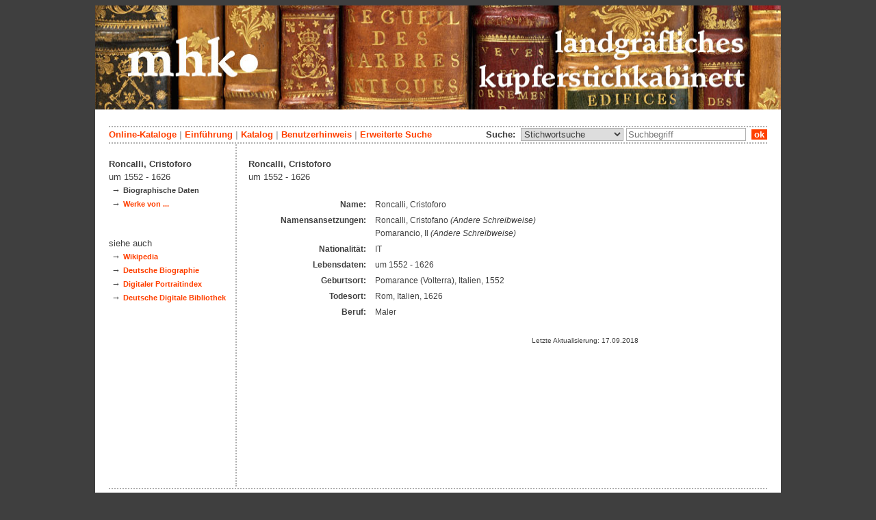

--- FILE ---
content_type: text/html; charset=utf-8
request_url: https://kupferstichkabinett.museum-kassel.de/0/49962/
body_size: 2354
content:
<!DOCTYPE html PUBLIC "-//W3C//DTD XHTML 1.1//EN" "http://www.w3.org/TR/xhtml11/DTD/xhtml11.dtd">

<html xmlns = "http://www.w3.org/1999/xhtml" xml:lang="de" lang="de">
<head>
<meta http-equiv="Content-Type" content="text/html; charset=utf-8" />
<meta http-equiv="Content-Language" content="de" />
<meta name="author" content="Martin Menz" />

<title>Roncalli - Das Kupferstichkabinett der Landgrafen von Hessen-Kassel</title>

<link rel="stylesheet" type="text/css" href="globals/style.css" />
<style type="text/css"></style>


<link rel="canonical" href="https://kupferstichkabinett.museum-kassel.de/0/49962/" />

<script src="globals/funktionen.js" type="text/javascript"></script>

<script type="text/javascript">
</script>

</head>

<body>
<form method = "post" action = "/0/49962/0/0/0/0/0/suchergebnis.html" name = "hauptformular" onsubmit = "return formularabsenden()">
<!--
++++++++++++++++++++++++++++++++++++++++++++++++++++++++++++++++++++++++++++++++++++++++++++++++++++++++++++++++++
                                    Gliederung in Kopfzeilen, drei Inhaltsspalten, Fusszeile
++++++++++++++++++++++++++++++++++++++++++++++++++++++++++++++++++++++++++++++++++++++++++++++++++++++++++++++++++
//-->

<div class = "blatt"> <!-- umspannt das gesamte Blatt //-->

<input type = "hidden" name = "aktion" value = "" />

<!--
++++++++++++++++++++++++++++++++++++++++++++++++++++++++++++++++++++++++++++++++++++++++++++++++++++++++++++++++++
                                                                                                      Kopfzeilen
++++++++++++++++++++++++++++++++++++++++++++++++++++++++++++++++++++++++++++++++++++++++++++++++++++++++++++++++++
//-->

<div class = "kopf">
       <img src='/onlinekataloge/kupferstichkabinett/kopf-5.jpg' width='1002' height='152' class = 'kopfbild' alt='' /></div>

<div class = "teilblatt"> <!-- behinhaltet Menuezeilen, Inhalt, Fuss //-->


<div class = "punktlinie"><hr style="display: none;" /></div>

<div class = 'menueoben'>
      <div style = 'float: right;'>
       	<div style = 'display: inline;'>Suche:&nbsp;
	<select name = 'suchstichwortfeld' class = 'input-suche' >
	<option value="alle" >Stichwortsuche</option>\n<option value="klebeband" >Klebeband Nr.</option>\n<option value="titel" >Werktitel</option>\n<option value="kuenstler" >Künstler</option>\n<option value="dargestellt" >Dargestellte Personen</option>\n<option value="beteiligte" >Beteiligte Personen</option>\n<option value="mattech" >Material / Technik</option>\n<option value="invnr" >Inventar-Nr.</option>\n<option value="iconclass" >IconClass</option>\n	
	</select> 

	
			  <input type = "text" name = "suchstichwort" class = "input-suche" value = "" placeholder = "Suchbegriff" onkeyup = "if (event.keyCode == 13) { stichwortsuchesenden('/0/0/0/0/0/0/100/suchergebnis.html'); }"/>
			 &nbsp;<span onclick = "stichwortsuchesenden('/0/0/0/0/0/0/100/suchergebnis.html');" class = "button">&nbsp;ok&nbsp;</span>	</div>
      </div>
       <a href = 'http://www.heritage-kassel.de/de/sammlung-und-forschung/online-sammlungen'>Online-Kataloge</a>&nbsp;<span class = 'zwischenstrich'>|</span>&nbsp;<a href = '/0/0/0/0/0/0/0/einfuehrung.html'>Einf&uuml;hrung</a>&nbsp;<span class = 'zwischenstrich'>|</span>&nbsp;<a href = '/0/0/0/0/0/0/0/katalog.html'>Katalog</a>&nbsp;<span class = 'zwischenstrich'>|</span>&nbsp;<a href = '/0/0/0/0/0/0/0/hilfe.html'>Benutzerhinweis</a>&nbsp;<span class = 'zwischenstrich'>|</span>&nbsp;<a href = '/0/0/0/0//0/0/erwsuche.html'>Erweiterte Suche</a></div>
<div class = "punktlinie"><hr style="display: none;" /></div>



<!--
++++++++++++++++++++++++++++++++++++++++++++++++++++++++++++++++++++++++++++++++++++++++++++++++++++++++++++++++++
                                                                                            Dreispaltiger Inhalt
++++++++++++++++++++++++++++++++++++++++++++++++++++++++++++++++++++++++++++++++++++++++++++++++++++++++++++++++++
//-->

<div class = "inhalt">



<div class = "rechtswrapper">
	<div class = "inhaltbreiter">
		<div class = "inhaltmitte">
		<br/>


	<script type="application/ld+json">
	{	"@context": "http://schema.org"
		,"@type": "Person"
		,"name": "Cristoforo Roncalli"
		,"familyName": "Roncalli"
		,"gender": "Male"
		,"birthDate": "1552"
		,"deathDate": "1626"
		,"birthPlace": "Pomarance (Volterra)"
		,"deathPlace": "Rom"
	}
	</script>
	<h2>Roncalli, Cristoforo</h2><br/>um 1552 - 1626<br/>	<br />
	<table class = "datentabelle">
	<tr>
	<td class = "datenbezeichner">Name:
	</td>
	<td class = "dateninhalt">
	Roncalli, Cristoforo	</td>
	</tr>

			<tr>
		<td class = "datenbezeichner">Namensansetzungen:
		</td>
		<td class = "dateninhalt">
		Roncalli, Cristofano <span style = 'font-style: italic;'>(Andere Schreibweise)</span><br/>Pomarancio, Il <span style = 'font-style: italic;'>(Andere Schreibweise)</span><br/>		</td>
		</tr>
		
			<tr>
		<td class = "datenbezeichner">Nationalität:
		</td>
		<td class = "dateninhalt">
		IT		</td>
		</tr>
	
			<tr>
		<td class = "datenbezeichner">Lebensdaten:
		</td>
		<td class = "dateninhalt">
		um 1552 - 1626		</td>
		</tr>
	
			<tr>
		<td class = "datenbezeichner">Geburtsort:
		</td>
		<td class = "dateninhalt">
		Pomarance (Volterra), Italien, 1552		</td>
		</tr>
	
			<tr>
		<td class = "datenbezeichner">Todesort:
		</td>
		<td class = "dateninhalt">
		Rom, Italien, 1626		</td>
		</tr>
	
			<tr>
		<td class = "datenbezeichner">Beruf:
		</td>
		<td class = "dateninhalt">
		Maler		</td>
		</tr>
	
	</table>

	<br/><div style = 'text-align: right; vertical-align: bottom; font-size: 0.8em;'>Letzte Aktualisierung: 17.09.2018</div>

<br/><br/>		</div>   <!--  Ende Div "inhaltmitte"  //-->

		<div class = "menuerechts">
		<p>
</p>		</div>   <!--  Ende Div "menuerechts"  //-->
	</div>   <!--  Ende Div "inhaltbreiter"  //-->
</div>

<div class = "linkswrapper">
	<div class = "menuelinks">
	<br/>

<span style = 'font-weight: bold;'>Roncalli, Cristoforo</span><br/><span style = 'font-weight: normal;'>um 1552 - 1626</span><br/>&nbsp;&#8594;&nbsp;<span class = 'smaller' style = 'font-weight: bold'>Biographische Daten</span><br />&nbsp;&#8594;&nbsp;<a href = '/0/49962/herst/0/0/0/0/objektliste.html' class = 'smaller' style = 'font-weight: bold'>Werke von ...</a><br /><br/><br/><span style = 'font-weight: normal;'>siehe auch</span><br/>&nbsp;&#8594;&nbsp;<a href = 'https://de.wikipedia.org/wiki/Cristoforo Roncalli' class = 'smaller' style = 'font-weight: bold' target = '_blank'>Wikipedia</a><br/>&nbsp;&#8594;&nbsp;<a href = 'http://www.deutsche-biographie.de/gnd118888544.html' class = 'smaller' style = 'font-weight: bold' target = '_blank'>Deutsche Biographie</a><br/>&nbsp;&#8594;&nbsp;<a href = 'http://www.portraitindex.de/dokumente/pnd/118888544' class = 'smaller' style = 'font-weight: bold' target = '_blank'>Digitaler Portraitindex</a><br/>&nbsp;&#8594;&nbsp;<a href = 'https://www.deutsche-digitale-bibliothek.de/person/gnd/118888544' class = 'smaller' style = 'font-weight: bold' target = '_blank'>Deutsche Digitale Bibliothek</a><br/>
<br />
<br />

	</div>   <!--  Ende Div "menuelinks"  //-->
</div>


</div>   <!--  Ende Div "inhalt"  //-->

<!--
++++++++++++++++++++++++++++++++++++++++++++++++++++++++++++++++++++++++++++++++++++++++++++++++++++++++++++++++++
                                                                                                    Fusszeile(n)
++++++++++++++++++++++++++++++++++++++++++++++++++++++++++++++++++++++++++++++++++++++++++++++++++++++++++++++++++
//-->

<div class = "punktlinie"><hr style="display: none;" /></div>
<div class = "fusszeile">
<div class = "fussinhalt" style = "float: right;">&copy; Hessen Kassel Heritage 2026</div>

<div style = "text-align: left;">
<a href = '/0/0/0/0/0/0/0/datenschutzhinweis.html'>Datenschutzhinweis</a>&nbsp;<span class = 'zwischenstrich'>|</span>&nbsp;<a href = '/0/0/0/0/0/0/0/impressum.html'>Impressum</a>
</div>



</div>  <!-- Ende der Fusszeile //-->

</div>  <!-- Ende des fastallumspandenden Containers "Teilblatt" //-->
</div>  <!-- Ende des allumspandenden Containers "Blatt" //-->

<!--
++++++++++++++++++++++++++++++++++++++++++++++++++++++++++++++++++++++++++++++++++++++++++++++++++++++++++++++++++
                                    ENDE des Inhalts
++++++++++++++++++++++++++++++++++++++++++++++++++++++++++++++++++++++++++++++++++++++++++++++++++++++++++++++++++
//-->
</form>
</body>
</html>